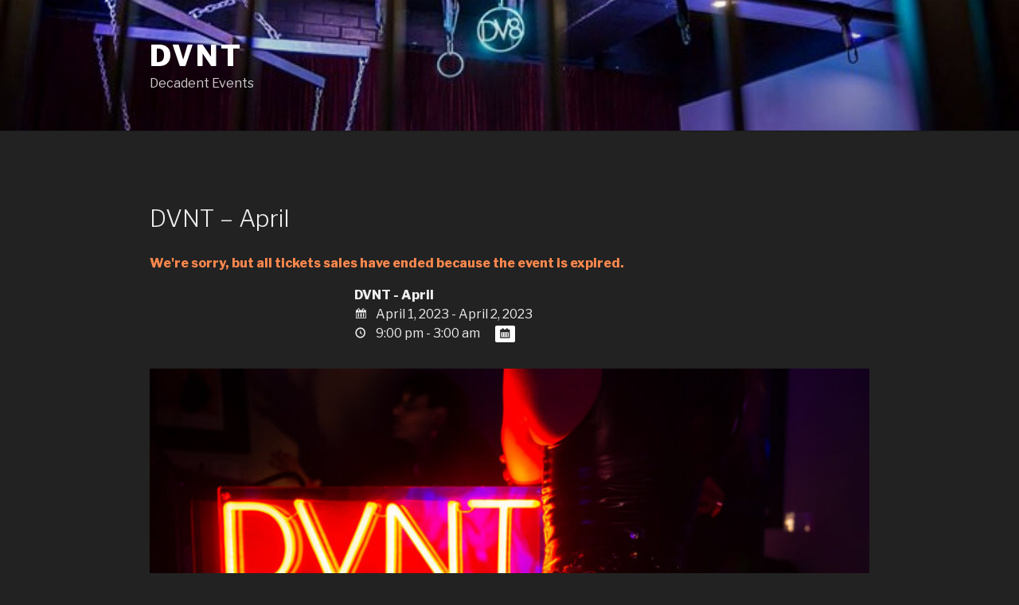

--- FILE ---
content_type: text/css
request_url: https://dvntevent.com/wp-content/plugins/event-espresso-core-reg/core/templates/global_assets/css/espresso_default.css?ver=5.0.19.p
body_size: 5860
content:
/*******************************************************/
/****                -==ATTENTION==-                ****/
/****         MOVE THIS FILE BEFORE EDITING         ****/
/****                                               ****/
/****           Please move this file to:           ****/
/****        wp-content/uploads/espresso/css        ****/
/****           directory before editing            ****/
/****                                               ****/
/*******************************************************/

:root {

    --ee-color-white: hsl(207, 0%, 100%);
    --ee-color-may-as-well-be-white: hsl(207, 0%, 97.5%);
    --ee-color-almost-white: hsl(207, 0%, 95%);
    --ee-color-white-cloud: hsl(207, 5%, 87.5%);
    --ee-color-grey-cloud: hsl(207, 5%, 75%);
    --ee-color-off-white: hsl(207, 0%, 90%);
    --ee-status-color-pink: hsl(340, 100%, 75%);
    --ee-status-color-hot-pink: hsl(342, 79%, 68%);
    --ee-status-color-red: hsl(350, 95%, 65%);
    --ee-status-color-orange: hsl(20, 100%, 65%);
    --ee-status-color-gold: hsl(40, 100%, 55%);
    --ee-status-color-yellow: hsl(50, 100%, 50%);
    --ee-status-color-pale-yellow: hsl(50, 75%, 80%);
    --ee-status-color-yellow-desat: hsl(50, 100%, 50%);
    --ee-status-color-dark-green: hsl(95, 55%, 30%);
    --ee-status-color-green: hsl(140, 90%, 40%);
    --ee-status-color-dark-green-low-contrast: hsl(140, 90%, 50%);
    --ee-status-color-green-high-contrast: hsl(140, 100%, 30%);
    --ee-status-color-light-green: hsl(145, 40%, 50%);
    --ee-status-color-blue-green: hsl(176, 100%, 35%);
    --ee-status-color-blue: hsl(203, 65%, 55%);
    --ee-status-color-light-blue: hsl(203, 95%, 75%);
    --ee-status-color-pale-blue: hsl(203, 60%, 95%);
    --ee-status-color-violet: hsl(239, 40%, 65%);
    --ee-status-color-purple: hsl(279, 40%, 55%);
    --ee-status-color-light-purple: hsl(279, 40%, 75%);
    --ee-status-color-pale-grey: hsl(219, 2%, 75%);
    --ee-status-color-light-grey: hsl(219, 2%, 55%);
    --ee-status-color-grey: hsl(225, 2%, 37.5%);
    --ee-status-color-dark-grey: hsl(225, 2%, 25%);
    --ee-status-color-charcoal: hsl(225, 0%, 15%);

}


/******************* DASHICONS ****************** */

@font-face {
	font-family: "ee-dashicons";
	src:url("../fonts/ee-dashicons.eot");
	src:url("../fonts/ee-dashicons.eot?#iefix") format("embedded-opentype"),
		url("../fonts/ee-dashicons.ttf") format("truetype"),
		url("../fonts/ee-dashicons.woff") format("woff"),
		url("../fonts/ee-dashicons.svg#ee-dashicons") format("svg");
	font-weight: normal;
	font-style: normal;
}

.ee-icon,
.dashicons {
	font-size: inherit;
   	height: auto;
	margin-inline-end: .5em;
    vertical-align: middle;
	width: auto;
}

.ee-icon {
	display: inline-block;
	font-family: "ee-dashicons", sans-serif !important;
 	font-style: normal;
	font-weight: 400;
	font-variant: normal;
	line-height: 1;
    text-align: center;
    text-decoration: inherit;
	text-transform: none;
	-webkit-font-smoothing: antialiased;
	-moz-osx-font-smoothing: grayscale;
}

#wp-admin-bar-espresso-toolbar .ee-icon-ee-cup-thick:before {
    content: "\e60e";
    font-size: 24px !important;
    left: 4px;
    top: -2px;
    line-height: 1;
    -webkit-font-smoothing: antialiased;
    -moz-osx-font-smoothing: grayscale;
}

@media screen and (min-width: 783px) {
    #wp-admin-bar-espresso-toolbar .ee-icon-ee-cup-thick:before {
        vertical-align: middle;
        position: relative;
    }
}

@media screen and (max-width: 782px) {
    #wpadminbar li#wp-admin-bar-espresso-toolbar {
        display: block;
    }

    #wpadminbar li#wp-admin-bar-espresso-toolbar .ee-icon-ee-cup-thick:before {
        color: #a0a5aa;
        color: rgba(240, 245, 250, .6);
        font-size: 40px !important;
        position: relative;
        top: 3px;
        left: 4px;
    }

    #wpadminbar li#wp-admin-bar-espresso-toolbar:hover .ee-icon-ee-cup-thick:before {
        color: #00b9eb;
    }
}
.ee-icon-venue:before {
    /*content: "\e600";*/
    content: "\79";
}

.ee-icon-user-edit:before {
    /*content: "\e601";*/
    content: "\62";
}

.ee-icon-user-delete:before {
    /*content: "\e602";*/
    content: "\64";
}

.ee-icon-user-add-new:before {
    /*content: "\e603";*/
    content: "\65";
}

.ee-icon-tickets:before {
    /*content: "\e604";*/
    content: "\66";
}

.ee-icon-tickets-download:before {
    /*content: "\e605";*/
    content: "\67";
}

.ee-icon-pdf-file-type:before,
.ee-icon-PDF-file-type:before {
    /*content: "\e606";*/
    content: "\68";
}

.ee-icon-payment-reminder:before {
    /*content: "\e607";*/
    content: "\69";
}

.ee-icon-external-link:before {
    /*content: "\e608";*/
    content: "\6a";
}

.ee-icon-event:before {
    /*content: "\e609";*/
    content: "\6b";
}

.ee-icon-event-list-grid:before {
    /*content: "\e60a";*/
    content: "\6c";
}

.ee-icon-event-list-dates:before {
    /*content: "\e60b";*/
    content: "\6d";
}

.ee-icon-email:before {
    /*content: "\e60c";*/
    content: "\6e";
}

.ee-icon-email-send:before {
    /*content: "\e60d";*/
    content: "\63";
}

.ee-icon-ee-cup:before {
    content: "\e60e";
    /*content: "\61";*/
}

.ee-icon-clone:before {
    /*content: "\e610";*/
    content: "\77";
}

.ee-icon-clock:before {
    /*content: "\e611";*/
    content: "\78";
}

.ee-icon-arrow-move:before {
    /*content: "\e612";*/
    content: "\76";
}

.ee-icon-check-out:before {
    /*content: "\e613";*/
    content: "\75";
}

.ee-icon-check-in:before {
    /*content: "\e614";*/
    content: "\74";
}

.ee-icon-cash:before {
    /*content: "\e615";*/
    content: "\73";
}

.ee-icon-cash-remove:before {
    /*content: "\e616";*/
    content: "\72";
}

.ee-icon-cash-edit:before {
    /*content: "\e617";*/
    content: "\71";
}

.ee-icon-cash-add:before {
    /*content: "\e618";*/
    content: "\70";
}

.ee-icon-calendar-edit:before {
    /*content: "\e619";*/
    content: "\6f";
}

.red-icon:before { color: var(--ee-status-color-red); }
.pink-icon:before { color: var(--ee-status-color-pink); }
.orange-icon:before { color: var(--ee-status-color-orange); }
.yellow-icon:before { color: var(--ee-status-color-yellow); }
.green-icon:before { color: var(--ee-status-color-green); }
.drk-green-icon:before { color: var(--ee-status-color-dark-green); }
.lt-blue-icon:before { color: var(--ee-status-color-light-blue); }
.blue-icon:before { color: var(--ee-status-color-blue); }
.purple-icon:before { color: var(--ee-status-color-purple); }
.lt-grey-icon:before { color: var(--ee-status-color-light-grey); }
.grey-icon:before { color: var(--ee-status-color-grey); }
.drk-grey-icon:before { color: var(--ee-status-color-dark-grey); }
.black-icon:before { color: var(--ee-status-color-charcoal); }


.tags-links a {
	white-space: nowrap;
}
.tags-links a:before {
	content: "\f318";
	display: inline-block;
	font-family: "dashicons", sans-serif;
	font-style: normal;
	font-weight: 400;
	line-height: 1;
	text-align: center;
	text-decoration: none;
	vertical-align: middle;
	margin-right: .25em;
}

.ee-icon-size-8,
.ee-icon-size-8:before { font-size: 8px !important; }

.ee-icon-size-12,
.ee-icon-size-12:before { font-size: 12px !important; }

.ee-icon-size-14,
.ee-icon-size-14:before { font-size: 14px !important; }

.ee-icon-size-16,
.ee-icon-size-16:before {
    font-size: 16px !important;
}

.ee-icon-size-18,
.ee-icon-size-18:before {
    font-size: 18px !important;
}

.ee-icon-size-20,
.ee-icon-size-20:before {
    font-size: 20px !important;
}

.ee-icon-size-22,
.ee-icon-size-22:before {
    font-size: 22px !important;
}

.ee-icon-size-24,
.ee-icon-size-24:before {
    font-size: 24px !important;
}


.ee-icon-only-lnk {
	margin: 0 0 0 1em;
	border: none !important;
	outline: none !important;
}

#wp-admin-bar-espresso-toolbar .ee-icon-size-20:before {
	margin-right: 0.25em;
}

/******************* UPCOMING EVENTS WIDGET ****************** */


.ee-upcoming-events-widget-li {
}
.ee-upcoming-events-widget-ul li ul {
	padding: 0 0 1em;
}
.ee-upcoming-events-widget-header-dv {
	position: relative;
	width:100%;
	min-height: 2.2em;
	margin: 0 0 1em;
}.ee-upcoming-events-widget-header-dv.two-line {
	min-height: 3.5em;
}
.ee-upcoming-events-widget-header-dv.three-line {
	min-height: 4.8em;
}
.ee-upcoming-events-widget-title-h5 {
	margin: 3em 0 0;
}
.ee-upcoming-events-widget-li img {
	max-width:100% !important;
	height:auto !important;
}
.ee-upcoming-events-widget-header-dv img {
	width:100%;
}

.ee-upcoming-events-widget-h5 {
	margin: 0;
}
.ee-upcoming-events-widget-h5 a {
	position: absolute;
	bottom: 4%;
	left: 0;
	width: 90%;
	padding: 2.5% 5%;
	background: rgba(255, 255, 255, 0.85);
	border: 1px solid rgba(255, 255, 255, 0.85);
	line-height: 1.2em;
	color:#333 !important;
	text-shadow: 1px 1px 0 #FFFFFF;
	text-decoration: none;
}
.ee-upcoming-events-widget-h5 a:hover {
	background: rgba(255, 255, 255, 0.9);
	border: 1px solid rgba(255, 255, 255, 0.9);
}

.ee-upcoming-events-widget-details-dv,
.ee-upcoming-events-widget-details-dv p {
	line-height: 1.4em !important;
}
.ee-upcoming-events-widget-li .ee-event-datetimes-ul {
	padding: 10px 0;
}
.espresso_events .ee-event-datetimes-ul li {
 	list-style-type: none;
}


ul.ee-upcoming-events-widget-ul li{
	list-style-type:none !important;
}


/******************* BUTTONS ****************** */


.ee-button,
.ee-button:active,
.ee-button:visited {
	display: inline-block;
	position: relative;
	top: -2px;
	margin: .25em .5em 1em;
	background: var(--ee-status-color-blue);
	border: 1px solid rgba(0,0,0,0.01) !important;
	border-top: 1px solid rgba(255,255,255,0.5) !important;
	border-bottom: 1px solid rgba(0,0,0,0.25) !important;
	font-weight: normal;
	cursor: pointer;
	color: #fff !important;
	text-decoration: none !important;
	text-align: center;
	line-height: 1em;
/*	line-height: 1;*/
	-moz-border-radius: 0;
	-webkit-border-radius: 0;
	border-radius: 0;
	-moz-box-shadow: none;
	-webkit-box-shadow: none;
	box-shadow: none;
}
.ee-button:hover {
	color: #fff !important;
	background-color: var(--ee-status-color-light-blue);
}

.ee-button:active { top:-1px; }

/* REGISTER BUTTON */

.ee-button.ee-register-button,
.ee-button.ee-register-button:active,
.ee-button.ee-register-button:visited {
	margin: 0;
	font-weight: bold;
	text-shadow: 0 -1px 0 rgba(0,0,0,0.25);
}
input.ee-register-button {
	float: right;
}

.ee-button-disabled,
.ee-button-disabled:hover {
    border     : 1px solid #CCCCCC !important;
    background : #CCCCCC !important;
    box-shadow : none !important;
}

/* BUTTON SIZES */

.small.ee-button, .small.ee-button:visited {
	font-size: 11px;
	padding: 5px 10px 5px;
}
.ee-button, .ee-button:visited,
.medium.ee-button, .medium.ee-button:visited {
	font-size: 13px;
	padding: 6px 12px 7px;
}
.big.ee-button, .big.ee-button:visited {
	font-size: 14px;
	padding: 8px 16px 9px;
}
.huge.ee-button, .huge.ee-button:visited {
	font-size: 16px;
	padding: 14px 32px 16px;
}
.ee-button.big-text, .ee-button.big-text:visited {
	font-size: 1em;
	padding: .8em 1.6em .9em;
}

/* ROUND BUTTONS */
.ee-round.ee-button {
	-moz-border-radius: 6px;
	-webkit-border-radius: 6px;
	border-radius: 6px;
}
.ee-roundish.ee-button {
	-moz-border-radius: 3px;
	-webkit-border-radius: 3px;
	border-radius: 3px;
}



/* SHADOWY BUTTONS */
.ee-shadow.ee-button {
	-moz-box-shadow: 0 1px 3px rgba(0,0,0,0.6);
	-webkit-box-shadow: 0 1px 3px rgba(0,0,0,0.6);
	box-shadow: 0 1px 3px rgba(0,0,0,0.6);
}

/* BUTTON COLOURS */
.ee-pink.ee-button, .ee-pink.ee-button:visited {
	background: #e65983 -webkit-linear-gradient( #ff759e, #e65983 ); /* For Safari 5.1 to 6.0 */
	background: #e65983 -o-linear-gradient( #ff759e, #e65983 ); /* For Opera 11.1 to 12.0 */
	background: #e65983 -moz-linear-gradient( #ff759e, #e65983 ); /* For Firefox 3.6 to 15 */
	background: #e65983 linear-gradient( #ff759e, #e65983 ); /* Standard syntax */
}
.ee-pink.ee-button:hover {
	background: #ff759e none;
}

.ee-green.ee-button, .ee-green.ee-button:visited {
	background: #7ab540 -webkit-linear-gradient( #a3e860, #7ab540 ); /* For Safari 5.1 to 6.0 */
	background: #7ab540 -o-linear-gradient( #a3e860, #7ab540 ); /* For Opera 11.1 to 12.0 */
	background: #7ab540 -moz-linear-gradient( #a3e860, #7ab540 ); /* For Firefox 3.6 to 15 */
	background: #7ab540 linear-gradient( #a3e860, #7ab540 ); /* Standard syntax */
}
.ee-green.ee-button:hover {
	background : #a3e860 none;
}

.ee-red.ee-button, .ee-red.ee-button:visited {
	background: #fc1922 -webkit-linear-gradient( #ff5057, #fc1922 ); /* For Safari 5.1 to 6.0 */
	background: #fc1922 -o-linear-gradient( #ff5057, #fc1922 ); /* For Opera 11.1 to 12.0 */
	background: #fc1922 -moz-linear-gradient( #ff5057, #fc1922 ); /* For Firefox 3.6 to 15 */
	background: #fc1922 linear-gradient( #ff5057, #fc1922 ); /* Standard syntax */
}
.ee-red.ee-button:hover {
	background : #ff5057 none;
}

.ee-orange.ee-button, .ee-orange.ee-button:visited {
	background: #ff582c -webkit-linear-gradient( #ff7e5f, #ff582c ); /* For Safari 5.1 to 6.0 */
	background: #ff582c -o-linear-gradient( #ff7e5f, #ff582c ); /* For Opera 11.1 to 12.0 */
	background: #ff582c -moz-linear-gradient( #ff7e5f, #ff582c ); /* For Firefox 3.6 to 15 */
	background: #ff582c linear-gradient( #ff7e5f, #ff582c ); /* Standard syntax */
}
.ee-orange.ee-button:hover {
	background : #ff7e5f none;
}

.ee-blue.ee-button, .ee-blue.ee-button:visited {
	background: #008dcb -webkit-linear-gradient( #19bbff, #008dcb ); /* For Safari 5.1 to 6.0 */
	background: #008dcb -o-linear-gradient( #19bbff, #008dcb ); /* For Opera 11.1 to 12.0 */
	background: #008dcb -moz-linear-gradient( #19bbff, #008dcb ); /* For Firefox 3.6 to 15 */
	background: #008dcb linear-gradient( #19bbff, #008dcb ); /* Standard syntax */
}
.ee-blue.ee-button:hover {
	background : #19bbff none;
}

.ee-yellow.ee-button, .ee-yellow.ee-button:visited {
	background: #fad800 -webkit-linear-gradient( #ffe542, #fad800 ); /* For Safari 5.1 to 6.0 */
	background: #fad800 -o-linear-gradient( #ffe542, #fad800 ); /* For Opera 11.1 to 12.0 */
	background: #fad800 -moz-linear-gradient( #ffe542, #fad800 ); /* For Firefox 3.6 to 15 */
	background: #fad800 linear-gradient( #ffe542, #fad800 ); /* Standard syntax */
}
.ee-yellow.ee-button:hover {
	background : #ffe542 none;
}

.ee-grey.ee-button, .ee-grey.ee-button:visited {
	background: #9b9b9b -webkit-linear-gradient( #c4c4c4, #9b9b9b ); /* For Safari 5.1 to 6.0 */
	background: #9b9b9b -o-linear-gradient( #c4c4c4, #9b9b9b ); /* For Opera 11.1 to 12.0 */
	background: #9b9b9b -moz-linear-gradient( #c4c4c4, #9b9b9b ); /* For Firefox 3.6 to 15 */
	background: #9b9b9b linear-gradient( #c4c4c4, #9b9b9b ); /* Standard syntax */
}
.ee-grey.ee-button:hover {
	background : #c4c4c4 none;
}

.ee-dark-grey.ee-button, .ee-dark-grey.ee-button:visited {
	background: #626262 -webkit-linear-gradient( #9b9b9b, #626262 ); /* For Safari 5.1 to 6.0 */
	background: #626262 -o-linear-gradient( #9b9b9b, #626262 ); /* For Opera 11.1 to 12.0 */
	background: #626262 -moz-linear-gradient( #9b9b9b, #626262 ); /* For Firefox 3.6 to 15 */
	background: #626262 linear-gradient( #9b9b9b, #626262 ); /* Standard syntax */
}
.ee-dark-grey.ee-button:hover {
	background : #9b9b9b none;
}

.ee-black.ee-button, .ee-black.ee-button:visited {
	background: #292929 -webkit-linear-gradient( #626262, #292929 ); /* For Safari 5.1 to 6.0 */
	background: #292929 -o-linear-gradient( #626262, #292929 ); /* For Opera 11.1 to 12.0 */
	background: #292929 -moz-linear-gradient( #626262, #292929 ); /* For Firefox 3.6 to 15 */
	background: #292929 linear-gradient( #626262, #292929 ); /* Standard syntax */
}
.ee-black.ee-button:hover {
	background : #626262 none;
}




/******************* AJAX ****************** */

.ee-status {
 	display: inline-block;
	position: relative;
	float: right;
	z-index: 1;
	padding:.5em 1.5em .5em;
	margin:0 0 0 1em;
	border-bottom: 1px solid rgba(0,0,0,0.1);
	font-weight: bold;
	color: #fff !important;
	text-decoration: none;
	text-align: center;
	text-shadow: 0 -1px 0  rgba(0,0,0,0.25);
	font-size:.5em;
	line-height: 1;
	-moz-border-radius: 0;
	-webkit-border-radius: 0;
	border-radius: 0;
	-moz-box-shadow: none;
	-webkit-box-shadow: none;
	box-shadow: none;
}

.ee-status-bg--DTC,
.ee-status.event-active-status-DTC {
    background-color: var(--ee-status-color-red);
}

.ee-status-bg--DTP,
.ee-status.event-active-status-DTP {
    background-color: var(--ee-status-color-orange);
}


.ee-status-bg--DTA,
.ee-status.event-active-status-DTA {
    background-color: var(--ee-status-color-green);
}

.ee-status-bg--DTU,
.ee-status.event-active-status-DTU {
    background-color: var(--ee-status-color-blue);
}

.ee-status-bg--DTS,
.ee-status.event-active-status-DTS {
    background-color: var(--ee-status-color-purple);
}

.ee-status-bg--DTE,
.ee-status.event-active-status-DTE {
    background-color: var(--ee-status-color-grey);
}

.ee-status-bg--DTI,
.ee-status.event-active-status-DTI {
    background-color: var(--ee-status-color-charcoal);
}

.ee-status-size-12 { font-size: 12px; }
.ee-status-size-14 { font-size: 14px; }
.ee-status-size-16 { font-size: 16px; }
.ee-status-size-18 { font-size: 18px; }
.ee-status-size-20 { font-size: 20px; }
.ee-status-size-22 { font-size: 22px; }
.ee-status-size-24 { font-size: 24px; }

/******************* AJAX ****************** */


#espresso-ajax-loading {
	display: none;
	position: fixed;
	top: 25%;
	left: 50%;
	margin-left: -15px;
	padding: 0;
	z-index: 1000;
	font-size: 48px;
	-webkit-font-smoothing: antialiased;
	-moz-osx-font-smoothing: grayscale;
}
#espresso-ajax-long-loading {
	font-size: 36px;
}
.ee-spinner:before {
	content: "\f111";
	/*content: "\f463";*/
}
.ee-spinner {
	font-family: "dashicons", sans-serif;
	display: inline-block;
    	font-style: normal;
    	font-weight: normal;
    	line-height: 1;
	vertical-align: middle;
}

.ee-spin {
	-webkit-animation:spin 2s linear infinite;
	-moz-animation: spin 2s linear infinite;
	-o-animation: spin 2s linear infinite;
	animation: spin 2s linear infinite;
}


@-moz-keyframes spin {
	0% {
		-moz-transform: rotate(0deg);
	}
	100% {
		-moz-transform: rotate(359deg);
	}
}
@-webkit-keyframes spin {
	0% {
		-webkit-transform: rotate(0deg);
	}
	100% {
		-webkit-transform: rotate(359deg);
	}
}
@-o-keyframes spin {
	0% {
		-o-transform: rotate(0deg);
	}
	100% {
		-o-transform: rotate(359deg);
	}
}
@-ms-keyframes spin {
	0% {
		-ms-transform: rotate(0deg);
	}
	100% {
		-ms-transform: rotate(359deg);
	}
}
@keyframes spin {
	0% {
		transform: rotate(0deg);
	}
	100% {
		transform: rotate(359deg);
	}
}
/******************* ERRORS AND NOTICES ****************** */


.espresso-ajax-notices {
	display: none;
}
#espresso-notices,
#espresso-ajax-notices {
	position: absolute;
	min-width: 240px;
	width: 800px;
	max-width: 90%;
	text-align: center;
	left: 50%;
    transform: translateX(-50%);
	z-index: 999;
}

.espresso-notices,
.espresso-ajax-notices {
    background: var(--ee-color-white);
    border: 4px solid;
    box-shadow: 4px 10px 15px -3px rgba(0,0,0,.3), 0 9px 9px -3px rgba(0,0,0,.6), -3px -2px 10px rgba(0,0,0,.15);
    box-sizing: border-box;
    color: var(--ee-status-color-dark-grey);
    font-size: 1em;
    font-weight: bold;
    height: auto;
    line-height: 1.6em;
    margin: 0 auto 2em;
    max-width: 640px;
    min-width: 300px;
    padding: 1em 1.25em;
    position: relative;
    text-align: center;
    width: 74.5%;
    z-index: 999;
}
.espresso-notices p,
.espresso-ajax-notices p {
	margin: 0;
}
#espresso-notices-success,
#espresso-ajax-notices-success {
	border-color: var(--ee-status-color-green);
}
#espresso-notices-error,
#espresso-ajax-notices-error {
	border-color: var(--ee-status-color-red);
}
#espresso-notices-attention,
#espresso-ajax-notices-attention {
	border-color: var(--ee-status-color-yellow);
}


.close-espresso-notice {
	background: none !important;
	box-shadow: none !important;
	color: var(--ee-status-color-light-grey);
	cursor: pointer;
	font-size: 21px;
	font-weight: bold;
	line-height: 21px;
	margin: 0;
	padding: 0;
	position: absolute;
	right: 3px;
	text-align: center;
	text-decoration: none !important;
	top: 1px;
	vertical-align: middle;
}
.close-espresso-notice:hover {
	color: var(--ee-status-color-dark-grey);
}

.close-espresso-notice .dashicons-no {
	margin:0 !important;
}

.espresso-admin .espresso-notices {
	width: auto;
	max-width: 100%;
	text-align: left;
	border-top: 0;
	border-right: 0;
	border-bottom: 0;
	font-weight: normal;
	color: #444;
}

/************* DIALOG HELPER ***************/
.ee-admin-dialog-container {
	position   : absolute;
	top : 50px;
	left : 25%;
	width : 75%;
	height : auto;
	padding : 3em 4em 2em;
	z-index : 9999991;
	background : #FFFFFF;
	border : 1px solid #DDDDDD;
	border-radius : 5px;
	color:#666666;
}

#espresso-admin-page-overlay-dv {
	position   : absolute;
	top : 0;
	left : 0;
	background : rgba(0, 0, 0, 0.6) !important;
	z-index : 9999990;
}

.ui-datepicker {
	padding: 1em;
	border-radius: 3px;
	background-color: #fff;
	border: 1px solid #e8e8e8;
	box-shadow: 0 1px 3px -1px rgba(0,0,0,.4), 3px 9px 9px -3px rgba(0,0,0,.2), -3px -3px 20px -3px rgba(0,0,0,.1);
}

.ui-datepicker-header .ui-datepicker-prev:hover,
.ui-datepicker-header .ui-datepicker-prev:hover {
	cursor: pointer;
}

.ui-datepicker-header .ui-datepicker-prev + .ui-datepicker-next {
	float: right;
}

.ui-datepicker-title {
	margin:.5em 0;
}

.ui-datepicker table {
	margin:0;
}


/******************* GENERAL ****************** */


.float-right {
	float: right;
}
.float-left {
	float: left;
}
.clear,
.clear-float,
.ee-clear-float {
	clear: both;
}
.hidden {
	display: none;
}
.hide-if-no-js {
	display: none;
}

.jst-left {
	text-align: left;
}
.cntr,
.jst-cntr {
	text-align: center;
}
.jst-rght {
	text-align: right;
}
.ee-block {
	display:block;
}

/* TEXT */
.tiny-text {
	font-size: .5em;
	line-height: 1.1em;
	letter-spacing: 0.04167rem;
}
.smaller-text {
	font-size: .8em;
	line-height: 1.2em;
	letter-spacing: 0.03125rem;
}
.small-text {
	font-size: .85em;
	line-height: 1.4em;
	letter-spacing: 0.015625rem;
}
.big-text {
	font-size: 1.2em;
	line-height: 1.6em;
	letter-spacing: -.125px;
}
.bigger-text {
	font-size: 1.5em;
	line-height: 2em;
	letter-spacing: -.25px;
}
.huge-text {
	font-size: 2em;
	line-height: 2.4em;
	letter-spacing: -.5px;
}

.ee-infinity-sign {
	font-size: 1.5em;
	line-height: 1em;
	letter-spacing: -.25px;
}

.indented-text {
	text-shadow:0 -1px 0  rgba( 0, 0, 0, 0.4 );
}

.purple-text {
	 color: var(--ee-status-color-purple);
}
.pink-text {
	 color: var(--ee-status-color-pink);
}
.green-text {
	 color: var(--ee-status-color-dark-green);
}
.red-text {
	 color: var(--ee-status-color-red);
}
.orange-text {
	 color: var(--ee-status-color-orange);
}
.lt-blue-text {
	 color: var(--ee-status-color-light-blue);
}
.blue-text {
	 color: var(--ee-status-color-blue);
}
.yellow-text {
	 color: var(--ee-status-color-yellow);
}
.lt-grey-text {
	color: var(--ee-status-color-light-grey);
}
.grey-text {
	color: var(--ee-status-color-grey);
}
.drk-grey-text {
	color: var(--ee-status-color-dark-grey);
}
.black-text {
	color: var(--ee-status-color-charcoal);
}
.important-notice {
	font-weight: bold;
	color: var(--ee-status-color-orange);
}
.ee-attention {
	width:100%;
	padding: .75em 2.5%;
	margin: 0 auto 1em;
	background: hsla(50, 95%, 45%, .05);
	border: 4px solid var(--ee-status-color-yellow);
	font-size: 1em;
	line-height: 1.6em;
	text-align: center;
	-webkit-box-sizing: border-box; /* Safari/Chrome, other WebKit */
	-moz-box-sizing: border-box;    /* Firefox, other Gecko */
	box-sizing: border-box;
}
.highlight-bg {
	padding:1em 1.5em;
	background:#FEFBDC;
}

.extra-padding {
	padding:1em;
}
.extra-padding-sides {
	padding:0 1em;
}
.width-100 {
	width: 100%;
}
.tiny-link {
	display: block;
	text-align: right;
	font-size: .6em;
	cursor: pointer;
}
.underline-hdr {
	padding: 0 0 .05em;
	margin: 2em 0 1em;
	border-bottom: 2px solid #eee;
}
.overline-hdr {
	padding: .5em 0 0;
	margin: 2em 0 1em;
	border-top: 2px solid #eee;
}
.no-bold {
	font-weight: normal;
}
.currency-code {
	font-size: .7em;
	color: #767676;
	vertical-align: text-top;
}

.click-this,
.submit-this-form,
.display-the-hidden,
.hide-the-displayed,
.ee-form-add-new-state-lnk,
.ee-form-cancel-new-state-lnk,
.ee-form-add-new-state-submit {
	cursor: pointer;
}
.espresso-txn-status-icon {
	vertical-align: text-bottom;
	margin-right: .5em;
}
.espresso-txn-status-icon,
#espresso-ajax-loading img {
	box-shadow: none !important;
	border: none;
}
.ee-gmap {
	max-width: 100%;
}
.ee-gmap-wrapper .gmnoprint img { max-width:none; }

.ee-form-add-new-state-lnk {
    display: inline-block;
    margin-block-end: 1rem;
}

.ee-form-add-new-state-dv {
	background:hsla(0deg 0% 2.5% / 2.5%);
    margin-block: 1rem;
	padding:1.5em;
}

.ee-form-add-new-state-dv h6 {
    margin-block-start: 0.25rem;
}

.ee-form-add-new-state-dv li {
	line-height: 1.2em;
	margin:0 0 .5em;
}

.ee-form-add-new-state-dv .new-state-country-input-dv,
.ee-form-add-new-state-dv .new-state-state-input-dv,
.ee-form-add-new-state-dv .new-state-abbrv-input-dv,
.ee-form-add-new-state-dv .ee-form-add-new-state-submit-dv {
    padding-block: 0.5rem;
}

.ee-really-important-notice-dv {
	background: var(--ee-status-color-orange);
	bottom: 0;
	box-sizing: border-box;
	color: #fff;
	font-size: 16px;
	font-weight: 500;
	left: 0;
    letter-spacing: .025rem;
	line-height: 1.25;
	padding: .5rem 1.5rem;
	position: fixed;
	text-align: center;
	text-shadow:
        -1px -1px 0 rgba(0, 0, 0, 0.25),
        -1px 1px 0 rgba(0, 0, 0, 0.25),
        1px -1px 0 rgba(0, 0, 0, 0.25),
        1px 1px 0 rgba(0, 0, 0, 0.25);
	width: 100%;
	z-index: 9999;
}

.ee-really-important-notice-dv p {
	margin: 0;
    text-align: center;
}
.ee-really-important-notice-dv a {
	color: #efff20;
    cursor: pointer;
    font-weight: 600;
    text-shadow:
        -1px -1px 0 rgba(0, 0, 0, 0.25),
        1px -1px 0 rgba(0, 0, 0, 0.25),
        -1px 1px 0 rgba(0, 0, 0, 0.25),
        1px 1px 0 rgba(0, 0, 0, 0.25);
}
.ee-really-important-notice-dv a:hover {
	color: #eeff00;
    text-shadow: none;
}
.ee-really-important-notice-dv a:active {
	color: #b6c300;
}

#espresso-registration-footer-dv {
	padding:.5em 1em;
	font-size: 10px;
	letter-spacing: 1px;
	line-height: 1;
	text-align: center;
}
#espresso-registration-footer-dv a {
	text-decoration: none;
	border-bottom: 1px dotted #999;
}

.ee-clearfix:before,
.ee-clearfix:after {
	content: " ";
	display: table;
}

.ee-clearfix:after {
	clear: both;
}

/******************* TEMPLATE FIXES ****************** */

article .espresso_events,
article .espresso_venues {
	margin-top: 0 !important;
}

.espresso_events,
.espresso_venues {
	margin-bottom: 48px;
}

.ee-event-datetimes-ul {
    display: flex;
    flex-flow: row wrap;
    justify-content: space-around;
    margin: 0;
    margin-inline: 0;
    margin-block-start: 0;
    margin-block-end: 1rem;
    padding: 0;
    padding-inline: 0;
    width: 100%;
}

.ee-event-datetimes-ul .ee-event-datetimes-li {
    margin: 0;
    margin-block-end: 1rem;
    margin-inline-start: 1rem;
	width: 30%;
}

.ee-event-datetimes-ul--small .ee-event-datetimes-li {
    width: 45%;
}

.ee-event-datetimes-ul .ee-event-datetimes-li span {
    display: inline-block;
    margin-block: .25rem;
}

.ee-event-datetimes-ul .ee-event-datetimes-li .dashicons {
    position: relative;
    top: -1px;
}



/******************* iCal ****************** */

.ee-ical-lnk,
.ee-ical-lnk:active,
.ee-ical-lnk:visited {
	margin:0 1em;
	text-decoration: none;
	border:none !important;
	line-height: 1.25em;
	font-size:1.25em!important;
	outline: none !important;
}
.ee-ical-btn,
.ee-ical-btn:active,
.ee-ical-btn:visited {
	padding: .1em .25em .03em !important;
	margin:.1em 1em 0;
	text-decoration: none;
	line-height: 1.2em;
	font-size:1em!important;
}
.ee-ical-btn span { margin:0  !important; }

.ee-ical-btn {
}

.download-iCal-frm {
	display: inline-block;
	margin:0 1em;
}

.ee-ical-sbmt {
	display: inline-block;
	font-family : "dashicons", sans-serif !important;
	font-size: .9em;
 	font-style: normal;
	font-weight: 400;
	font-variant: normal;
	line-height: 1;
	padding:.25em .4em !important;
    text-align: center;
    text-decoration: inherit;
	text-transform: none !important;
	vertical-align: middle;
	-webkit-font-smoothing: antialiased;
	-moz-osx-font-smoothing: grayscale;
}

a[href*="message_type=receipt"],
a[href*="message_type=receipt"]:active,
a[href*="message_type=receipt"]:visited {
	margin-top: 1em;
}

/******************* SMALL SCREENS ****************** */

@media only screen and (max-width: 640px) {
	.ee-clearfix .ee-event-datetimes-li {
		float: none;
		width: auto;
	}
}

/******************* RESPONSIVE TABLES ****************** */
.ee-responsive-table {
	width: 100%;
	border-collapse: collapse;
	margin: 1em 0 2em;
}

/* Zebra striping */
.ee-responsive-table tr:nth-of-type(even) {
	background: #f9f9f9;
}

.ee-responsive-table th {
	background: #ddd;
	color: #444;
	font-weight: bold;
	text-align: center;
}

.ee-responsive-table th,
.ee-responsive-table td {
	padding: 6px;
	border: 1px solid #eee;
}

.ee-responsive-table td {
	color: #777;
	text-align: left;
}

@media only screen and (max-width: 760px),
(min-device-width: 768px) and (max-device-width: 1024px) {

	/* Force table to not be like tables anymore */
	.ee-responsive-table,
	.ee-responsive-table thead,
	.ee-responsive-table tbody,
	.ee-responsive-table th,
	.ee-responsive-table td,
	.ee-responsive-table tr {
		display: block;
	}

	/* Hide table headers (but not display: none;, for accessibility) */
	.ee-responsive-table thead tr {
		position: absolute;
		top: -9999px;
		left: -9999px;
	}

	.ee-responsive-table tr {
		border: 1px solid #ccc;
	}

	.ee-responsive-table td {
		/* Behave  like a "row" */
		border: none;
		border-bottom: 1px solid #eee;
		position: relative;
		padding-left: 50%;
	}

	.ee-responsive-table td:before {
		/* Now like a table header */
		position: absolute;
		/* Top/left values mimic padding */
		top: 6px;
		left: 6px;
		width: 45%;
		padding-right: 10px;
		white-space: nowrap;
	}

	/*
	Label the data
	*/
	.ee-responsive-table td:before {
		content: attr(data-th) ": ";
	}
}

/* Media File Uploader Input */
.ee_media_url {
    float: left;
    width: 90% !important;
}

.ee_media_upload img {
    vertical-align: middle;
}

.ee_media_image {
    max-width: 240px;
    max-height: 240px;
}

.powered-by-event-espresso-credit {
	color: var(--ee-status-color-grey);
	font-size: 10px;
	text-align: right;
}

.powered-by-event-espresso-credit a {
	border-bottom: 1px dotted var(--ee-status-color-light-grey);
	color: var(--ee-status-color-blue);
	text-decoration: none;
}

.powered-by-event-espresso-credit a:hover {
	color: var(--ee-status-color-green);
}

/*******************************************************/
/****                -==ATTENTION==-                ****/
/****         MOVE THIS FILE BEFORE EDITING         ****/
/****                                               ****/
/****           Please move this file to:           ****/
/****        wp-content/uploads/espresso/css        ****/
/****           directory before editing            ****/
/****                                               ****/
/*******************************************************/


--- FILE ---
content_type: text/css
request_url: https://dvntevent.com/wp-content/uploads/my_custom_css/my_style.css?1766205871
body_size: 6
content:
/******* Do not edit this file *******/
/*
My Custom CSS - by Salvatore Noschese
aka L'AltroWeb - https://laltroweb.it/
/*
Saved: Dec 20 2025 | 03:44:31 (pm)
/*
/******* Do not edit this file *******/

.display-tckt-slctr-tkt-details {
display: none !important;
}

.byline.vcard {
display: none!important;
}
.respond-form {
    display: none!important;
}

.menu {
    display: none !important;
}

.header {
    background-image: url("http://dvntevent.com/wp-content/uploads/2018/01/leather-background.jpg") !important;
    background-color: black !important;
}